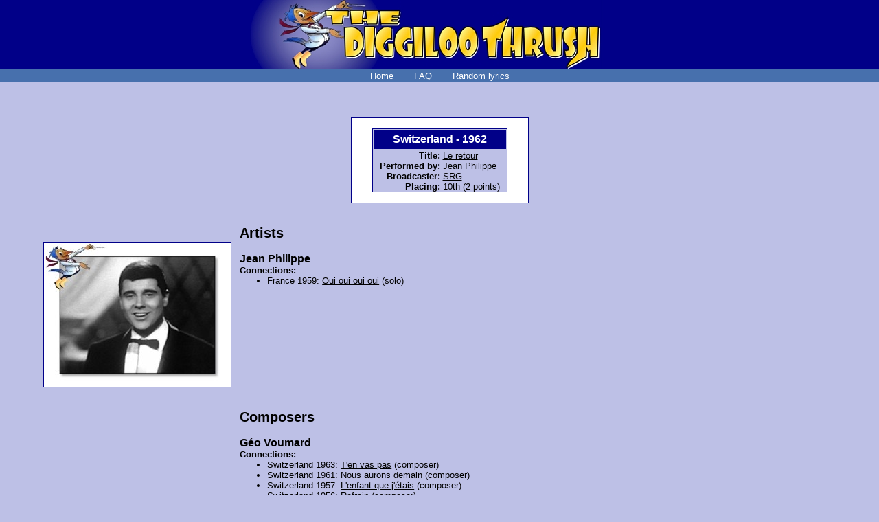

--- FILE ---
content_type: text/html; charset=UTF-8
request_url: https://diggiloo.net/?info.1962ch
body_size: 1474
content:
<!DOCTYPE html PUBLIC '-//W3C//DTD XHTML 1.0 Transitional//EN'
 'http://www.w3.org/TR/xhtml1/DTD/xhtml1-transitional.dtd'>
<html xmlns='http://www.w3.org/1999/xhtml' xml:lang='en-GB' lang='en-GB'>
<head>
<meta content='text/html; charset=utf-8' http-equiv='Content-Type' />
<title>Le retour - info - Diggiloo Thrush</title>
<base target='_top' />
<link rel='shortcut icon' href='favicon.ico' />
<meta http-equiv='Content-Style-Type' content='text/css' />
<link rel='stylesheet' type='text/css' href='css/styles.css' />
<link rel='stylesheet' type='text/css' href='css/lyric.css' />
<link rel='stylesheet' type='text/css' href='css/info.css' />
<script type='text/javascript' src='js/artists.js'></script>
<script type='text/javascript' src='js/links.js'></script>
<link rel='start' href='http://diggiloo.net/' title='Front page' />
<link rel='contents' href='http://diggiloo.net/' title='Front page' />
<link rev='made' href='&#109;ai&#108;to&#58;we&#98;ma&#115;te&#114;@d&#105;gg&#105;lo&#111;.n&#101;t' />
</head>
<body>
<div id='container'>
<div class='noscreen'>http://diggiloo.net/</div>
<div id='banner' style='width: 100%;'>
<h1 style='padding:0;margin:0;'><a title="Home" href='http://diggiloo.net/'><img src='/gfx/logo.jpg' width='553px' height='101px' style='vertical-align: bottom;' alt='The Diggiloo Thrush - Eurovision lyrics and translations' /></a></h1>
<div id='nav'>
<ul>
	<li><a href='http://diggiloo.net/' title="Go to the front page">Home</a></li>
	<li><a href='?faq' title="Frequently Asked Questions">FAQ</a></li>
	<li><a href='?random' title="See the lyrics/translation of a random song">Random lyrics</a></li>
</ul>
</div>
</div>
<div class='content'>
<center>
<table class='outerbox' cellspacing='0px'><tr>
	<td>
		<table class='innerbox' cellspacing='0px'>
		<tr><th colspan='2' style='padding: 1px;'><div class='infohead2'><h1><a title='Switzerland' href='/?ch'>Switzerland</a> - <a title='1962' href='/?1962'>1962</a></h1></div></th></tr>
		<tr><td class='infol'>Title:</td>
			<td class='infor'><a href='/?1962ch' title=''><span class='title'>Le retour</span></a></td></tr>
		<tr><td class='infol'>Performed by:</td>
			<td class='infor'>Jean Philippe</td></tr>
		<tr><td class='infol'>Broadcaster:</td>
			<td class='infor'><a href="http://en.wikipedia.org/wiki/SRG_SSR_idée_suisse" target='_blank'>SRG</a></td></tr>
		<tr><td class='infol'>Placing:</td>
			<td class='infor'>10th (2 points)</td></tr>
		</table>
	</td>
</tr></table>
</center>
<table>
<tr><td></td><td><h2><a name='artists' id='artists'>Artists</a></h2></td></tr>
<tr><td><img src='/pandora/1962/ch1.jpg' alt='[]' /></td><td>
	<h3><a name='01261'>Jean Philippe</a></h3>
		<h4>Connections:</h4><ul>
		<li>France 1959: <a href='/?info.1959fr' title=''><span class='title'>Oui oui oui oui</span></a> (solo)</li></ul>
</td></tr>
<tr><td></td><td><h2><a name='composer' id='composer'>Composers</a></h2></td></tr>
<tr><td></td><td>
	<h3><a name='01283'>G&#233;o Voumard</a></h3>
		<h4>Connections:</h4><ul>
		<li>Switzerland 1963: <a href='/?info.1963ch' title=''><span class='title'>T'en vas pas</span></a> (composer)</li>
		<li>Switzerland 1961: <a href='/?info.1961ch' title=''><span class='title'>Nous aurons demain</span></a> (composer)</li>
		<li>Switzerland 1957: <a href='/?info.1957ch' title=''><span class='title'>L'enfant que j'&#233;tais</span></a> (composer)</li>
		<li>Switzerland 1956: <a href='/?info.1956ch2' title=''><span class='title'>Refrain</span></a> (composer)</li></ul>
</td></tr>
<tr><td></td><td><h2><a name='lyricist' id='lyricist'>Lyricists</a></h2></td></tr>
<tr><td></td><td>
	<h3><a name='01284'>&#201;mile Gardaz</a></h3>
		<h4>Connections:</h4><ul>
		<li>Switzerland 1963: <a href='/?info.1963ch' title=''><span class='title'>T'en vas pas</span></a> (lyricist)</li>
		<li>Switzerland 1961: <a href='/?info.1961ch' title=''><span class='title'>Nous aurons demain</span></a> (lyricist)</li>
		<li>Switzerland 1957: <a href='/?info.1957ch' title=''><span class='title'>L'enfant que j'&#233;tais</span></a> (lyricist)</li>
		<li>Switzerland 1956: <a href='/?info.1956ch2' title=''><span class='title'>Refrain</span></a> (lyricist)</li></ul>
</td></tr>
<tr><td></td><td><h2><a name='conductor' id='conductor'>Conductor</a></h2></td></tr>
<tr><td></td><td>
	<h3><a name='03995'>C&#233;dric Dumont</a></h3>
		<h4>Connections:</h4><ul>
		<li>Switzerland 1960: <a href='/?info.1960ch' title=''><span class='title'>Cielo e terra</span></a> (conductor)</li></ul>
</td></tr>
</table></div>

<table id='footer' style='width: 100%; border-top: dotted 1px #000000;'>
<tr><td width='50px'></td>
<td width='100%'>&nbsp;</td>
<td width='84px'>
<table><tr><td>
	<a title='Valid XHTML 1.0!' href='http://validator.w3.org/check/referer'>
	<img src='/gfx/valid-xhtml.png' width='84' height='15' alt='Valid XHTML 1.0!' /></a>
	</td></tr><tr><td>
	<a title='Valid CSS!' href='http://jigsaw.w3.org/css-validator/'>
	<img src='/gfx/valid-css.png' width='84' height='15' alt='Valid CSS!' /></a>
</td></tr></table>
</td></tr></table>
</div>
</body>
</html>
